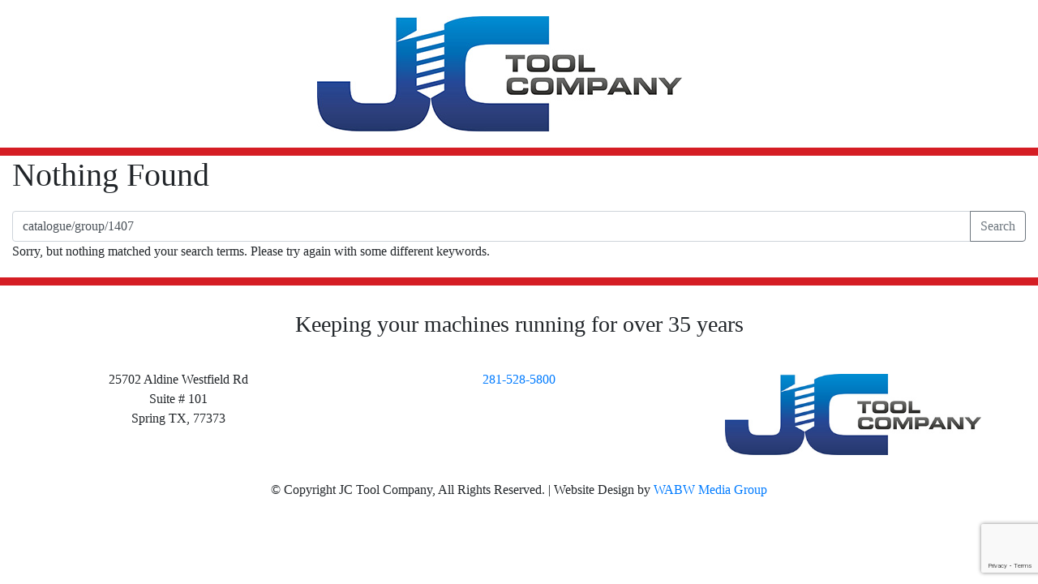

--- FILE ---
content_type: text/html; charset=utf-8
request_url: https://www.google.com/recaptcha/api2/anchor?ar=1&k=6LdqTbkpAAAAAALOVbx-X9EDoOHNpQ0QEX7U57pY&co=aHR0cHM6Ly9qY3Rvb2xjb21wYW55LmNvbTo0NDM.&hl=en&v=7gg7H51Q-naNfhmCP3_R47ho&size=invisible&anchor-ms=20000&execute-ms=30000&cb=nc4lpk6314lw
body_size: 48622
content:
<!DOCTYPE HTML><html dir="ltr" lang="en"><head><meta http-equiv="Content-Type" content="text/html; charset=UTF-8">
<meta http-equiv="X-UA-Compatible" content="IE=edge">
<title>reCAPTCHA</title>
<style type="text/css">
/* cyrillic-ext */
@font-face {
  font-family: 'Roboto';
  font-style: normal;
  font-weight: 400;
  font-stretch: 100%;
  src: url(//fonts.gstatic.com/s/roboto/v48/KFO7CnqEu92Fr1ME7kSn66aGLdTylUAMa3GUBHMdazTgWw.woff2) format('woff2');
  unicode-range: U+0460-052F, U+1C80-1C8A, U+20B4, U+2DE0-2DFF, U+A640-A69F, U+FE2E-FE2F;
}
/* cyrillic */
@font-face {
  font-family: 'Roboto';
  font-style: normal;
  font-weight: 400;
  font-stretch: 100%;
  src: url(//fonts.gstatic.com/s/roboto/v48/KFO7CnqEu92Fr1ME7kSn66aGLdTylUAMa3iUBHMdazTgWw.woff2) format('woff2');
  unicode-range: U+0301, U+0400-045F, U+0490-0491, U+04B0-04B1, U+2116;
}
/* greek-ext */
@font-face {
  font-family: 'Roboto';
  font-style: normal;
  font-weight: 400;
  font-stretch: 100%;
  src: url(//fonts.gstatic.com/s/roboto/v48/KFO7CnqEu92Fr1ME7kSn66aGLdTylUAMa3CUBHMdazTgWw.woff2) format('woff2');
  unicode-range: U+1F00-1FFF;
}
/* greek */
@font-face {
  font-family: 'Roboto';
  font-style: normal;
  font-weight: 400;
  font-stretch: 100%;
  src: url(//fonts.gstatic.com/s/roboto/v48/KFO7CnqEu92Fr1ME7kSn66aGLdTylUAMa3-UBHMdazTgWw.woff2) format('woff2');
  unicode-range: U+0370-0377, U+037A-037F, U+0384-038A, U+038C, U+038E-03A1, U+03A3-03FF;
}
/* math */
@font-face {
  font-family: 'Roboto';
  font-style: normal;
  font-weight: 400;
  font-stretch: 100%;
  src: url(//fonts.gstatic.com/s/roboto/v48/KFO7CnqEu92Fr1ME7kSn66aGLdTylUAMawCUBHMdazTgWw.woff2) format('woff2');
  unicode-range: U+0302-0303, U+0305, U+0307-0308, U+0310, U+0312, U+0315, U+031A, U+0326-0327, U+032C, U+032F-0330, U+0332-0333, U+0338, U+033A, U+0346, U+034D, U+0391-03A1, U+03A3-03A9, U+03B1-03C9, U+03D1, U+03D5-03D6, U+03F0-03F1, U+03F4-03F5, U+2016-2017, U+2034-2038, U+203C, U+2040, U+2043, U+2047, U+2050, U+2057, U+205F, U+2070-2071, U+2074-208E, U+2090-209C, U+20D0-20DC, U+20E1, U+20E5-20EF, U+2100-2112, U+2114-2115, U+2117-2121, U+2123-214F, U+2190, U+2192, U+2194-21AE, U+21B0-21E5, U+21F1-21F2, U+21F4-2211, U+2213-2214, U+2216-22FF, U+2308-230B, U+2310, U+2319, U+231C-2321, U+2336-237A, U+237C, U+2395, U+239B-23B7, U+23D0, U+23DC-23E1, U+2474-2475, U+25AF, U+25B3, U+25B7, U+25BD, U+25C1, U+25CA, U+25CC, U+25FB, U+266D-266F, U+27C0-27FF, U+2900-2AFF, U+2B0E-2B11, U+2B30-2B4C, U+2BFE, U+3030, U+FF5B, U+FF5D, U+1D400-1D7FF, U+1EE00-1EEFF;
}
/* symbols */
@font-face {
  font-family: 'Roboto';
  font-style: normal;
  font-weight: 400;
  font-stretch: 100%;
  src: url(//fonts.gstatic.com/s/roboto/v48/KFO7CnqEu92Fr1ME7kSn66aGLdTylUAMaxKUBHMdazTgWw.woff2) format('woff2');
  unicode-range: U+0001-000C, U+000E-001F, U+007F-009F, U+20DD-20E0, U+20E2-20E4, U+2150-218F, U+2190, U+2192, U+2194-2199, U+21AF, U+21E6-21F0, U+21F3, U+2218-2219, U+2299, U+22C4-22C6, U+2300-243F, U+2440-244A, U+2460-24FF, U+25A0-27BF, U+2800-28FF, U+2921-2922, U+2981, U+29BF, U+29EB, U+2B00-2BFF, U+4DC0-4DFF, U+FFF9-FFFB, U+10140-1018E, U+10190-1019C, U+101A0, U+101D0-101FD, U+102E0-102FB, U+10E60-10E7E, U+1D2C0-1D2D3, U+1D2E0-1D37F, U+1F000-1F0FF, U+1F100-1F1AD, U+1F1E6-1F1FF, U+1F30D-1F30F, U+1F315, U+1F31C, U+1F31E, U+1F320-1F32C, U+1F336, U+1F378, U+1F37D, U+1F382, U+1F393-1F39F, U+1F3A7-1F3A8, U+1F3AC-1F3AF, U+1F3C2, U+1F3C4-1F3C6, U+1F3CA-1F3CE, U+1F3D4-1F3E0, U+1F3ED, U+1F3F1-1F3F3, U+1F3F5-1F3F7, U+1F408, U+1F415, U+1F41F, U+1F426, U+1F43F, U+1F441-1F442, U+1F444, U+1F446-1F449, U+1F44C-1F44E, U+1F453, U+1F46A, U+1F47D, U+1F4A3, U+1F4B0, U+1F4B3, U+1F4B9, U+1F4BB, U+1F4BF, U+1F4C8-1F4CB, U+1F4D6, U+1F4DA, U+1F4DF, U+1F4E3-1F4E6, U+1F4EA-1F4ED, U+1F4F7, U+1F4F9-1F4FB, U+1F4FD-1F4FE, U+1F503, U+1F507-1F50B, U+1F50D, U+1F512-1F513, U+1F53E-1F54A, U+1F54F-1F5FA, U+1F610, U+1F650-1F67F, U+1F687, U+1F68D, U+1F691, U+1F694, U+1F698, U+1F6AD, U+1F6B2, U+1F6B9-1F6BA, U+1F6BC, U+1F6C6-1F6CF, U+1F6D3-1F6D7, U+1F6E0-1F6EA, U+1F6F0-1F6F3, U+1F6F7-1F6FC, U+1F700-1F7FF, U+1F800-1F80B, U+1F810-1F847, U+1F850-1F859, U+1F860-1F887, U+1F890-1F8AD, U+1F8B0-1F8BB, U+1F8C0-1F8C1, U+1F900-1F90B, U+1F93B, U+1F946, U+1F984, U+1F996, U+1F9E9, U+1FA00-1FA6F, U+1FA70-1FA7C, U+1FA80-1FA89, U+1FA8F-1FAC6, U+1FACE-1FADC, U+1FADF-1FAE9, U+1FAF0-1FAF8, U+1FB00-1FBFF;
}
/* vietnamese */
@font-face {
  font-family: 'Roboto';
  font-style: normal;
  font-weight: 400;
  font-stretch: 100%;
  src: url(//fonts.gstatic.com/s/roboto/v48/KFO7CnqEu92Fr1ME7kSn66aGLdTylUAMa3OUBHMdazTgWw.woff2) format('woff2');
  unicode-range: U+0102-0103, U+0110-0111, U+0128-0129, U+0168-0169, U+01A0-01A1, U+01AF-01B0, U+0300-0301, U+0303-0304, U+0308-0309, U+0323, U+0329, U+1EA0-1EF9, U+20AB;
}
/* latin-ext */
@font-face {
  font-family: 'Roboto';
  font-style: normal;
  font-weight: 400;
  font-stretch: 100%;
  src: url(//fonts.gstatic.com/s/roboto/v48/KFO7CnqEu92Fr1ME7kSn66aGLdTylUAMa3KUBHMdazTgWw.woff2) format('woff2');
  unicode-range: U+0100-02BA, U+02BD-02C5, U+02C7-02CC, U+02CE-02D7, U+02DD-02FF, U+0304, U+0308, U+0329, U+1D00-1DBF, U+1E00-1E9F, U+1EF2-1EFF, U+2020, U+20A0-20AB, U+20AD-20C0, U+2113, U+2C60-2C7F, U+A720-A7FF;
}
/* latin */
@font-face {
  font-family: 'Roboto';
  font-style: normal;
  font-weight: 400;
  font-stretch: 100%;
  src: url(//fonts.gstatic.com/s/roboto/v48/KFO7CnqEu92Fr1ME7kSn66aGLdTylUAMa3yUBHMdazQ.woff2) format('woff2');
  unicode-range: U+0000-00FF, U+0131, U+0152-0153, U+02BB-02BC, U+02C6, U+02DA, U+02DC, U+0304, U+0308, U+0329, U+2000-206F, U+20AC, U+2122, U+2191, U+2193, U+2212, U+2215, U+FEFF, U+FFFD;
}
/* cyrillic-ext */
@font-face {
  font-family: 'Roboto';
  font-style: normal;
  font-weight: 500;
  font-stretch: 100%;
  src: url(//fonts.gstatic.com/s/roboto/v48/KFO7CnqEu92Fr1ME7kSn66aGLdTylUAMa3GUBHMdazTgWw.woff2) format('woff2');
  unicode-range: U+0460-052F, U+1C80-1C8A, U+20B4, U+2DE0-2DFF, U+A640-A69F, U+FE2E-FE2F;
}
/* cyrillic */
@font-face {
  font-family: 'Roboto';
  font-style: normal;
  font-weight: 500;
  font-stretch: 100%;
  src: url(//fonts.gstatic.com/s/roboto/v48/KFO7CnqEu92Fr1ME7kSn66aGLdTylUAMa3iUBHMdazTgWw.woff2) format('woff2');
  unicode-range: U+0301, U+0400-045F, U+0490-0491, U+04B0-04B1, U+2116;
}
/* greek-ext */
@font-face {
  font-family: 'Roboto';
  font-style: normal;
  font-weight: 500;
  font-stretch: 100%;
  src: url(//fonts.gstatic.com/s/roboto/v48/KFO7CnqEu92Fr1ME7kSn66aGLdTylUAMa3CUBHMdazTgWw.woff2) format('woff2');
  unicode-range: U+1F00-1FFF;
}
/* greek */
@font-face {
  font-family: 'Roboto';
  font-style: normal;
  font-weight: 500;
  font-stretch: 100%;
  src: url(//fonts.gstatic.com/s/roboto/v48/KFO7CnqEu92Fr1ME7kSn66aGLdTylUAMa3-UBHMdazTgWw.woff2) format('woff2');
  unicode-range: U+0370-0377, U+037A-037F, U+0384-038A, U+038C, U+038E-03A1, U+03A3-03FF;
}
/* math */
@font-face {
  font-family: 'Roboto';
  font-style: normal;
  font-weight: 500;
  font-stretch: 100%;
  src: url(//fonts.gstatic.com/s/roboto/v48/KFO7CnqEu92Fr1ME7kSn66aGLdTylUAMawCUBHMdazTgWw.woff2) format('woff2');
  unicode-range: U+0302-0303, U+0305, U+0307-0308, U+0310, U+0312, U+0315, U+031A, U+0326-0327, U+032C, U+032F-0330, U+0332-0333, U+0338, U+033A, U+0346, U+034D, U+0391-03A1, U+03A3-03A9, U+03B1-03C9, U+03D1, U+03D5-03D6, U+03F0-03F1, U+03F4-03F5, U+2016-2017, U+2034-2038, U+203C, U+2040, U+2043, U+2047, U+2050, U+2057, U+205F, U+2070-2071, U+2074-208E, U+2090-209C, U+20D0-20DC, U+20E1, U+20E5-20EF, U+2100-2112, U+2114-2115, U+2117-2121, U+2123-214F, U+2190, U+2192, U+2194-21AE, U+21B0-21E5, U+21F1-21F2, U+21F4-2211, U+2213-2214, U+2216-22FF, U+2308-230B, U+2310, U+2319, U+231C-2321, U+2336-237A, U+237C, U+2395, U+239B-23B7, U+23D0, U+23DC-23E1, U+2474-2475, U+25AF, U+25B3, U+25B7, U+25BD, U+25C1, U+25CA, U+25CC, U+25FB, U+266D-266F, U+27C0-27FF, U+2900-2AFF, U+2B0E-2B11, U+2B30-2B4C, U+2BFE, U+3030, U+FF5B, U+FF5D, U+1D400-1D7FF, U+1EE00-1EEFF;
}
/* symbols */
@font-face {
  font-family: 'Roboto';
  font-style: normal;
  font-weight: 500;
  font-stretch: 100%;
  src: url(//fonts.gstatic.com/s/roboto/v48/KFO7CnqEu92Fr1ME7kSn66aGLdTylUAMaxKUBHMdazTgWw.woff2) format('woff2');
  unicode-range: U+0001-000C, U+000E-001F, U+007F-009F, U+20DD-20E0, U+20E2-20E4, U+2150-218F, U+2190, U+2192, U+2194-2199, U+21AF, U+21E6-21F0, U+21F3, U+2218-2219, U+2299, U+22C4-22C6, U+2300-243F, U+2440-244A, U+2460-24FF, U+25A0-27BF, U+2800-28FF, U+2921-2922, U+2981, U+29BF, U+29EB, U+2B00-2BFF, U+4DC0-4DFF, U+FFF9-FFFB, U+10140-1018E, U+10190-1019C, U+101A0, U+101D0-101FD, U+102E0-102FB, U+10E60-10E7E, U+1D2C0-1D2D3, U+1D2E0-1D37F, U+1F000-1F0FF, U+1F100-1F1AD, U+1F1E6-1F1FF, U+1F30D-1F30F, U+1F315, U+1F31C, U+1F31E, U+1F320-1F32C, U+1F336, U+1F378, U+1F37D, U+1F382, U+1F393-1F39F, U+1F3A7-1F3A8, U+1F3AC-1F3AF, U+1F3C2, U+1F3C4-1F3C6, U+1F3CA-1F3CE, U+1F3D4-1F3E0, U+1F3ED, U+1F3F1-1F3F3, U+1F3F5-1F3F7, U+1F408, U+1F415, U+1F41F, U+1F426, U+1F43F, U+1F441-1F442, U+1F444, U+1F446-1F449, U+1F44C-1F44E, U+1F453, U+1F46A, U+1F47D, U+1F4A3, U+1F4B0, U+1F4B3, U+1F4B9, U+1F4BB, U+1F4BF, U+1F4C8-1F4CB, U+1F4D6, U+1F4DA, U+1F4DF, U+1F4E3-1F4E6, U+1F4EA-1F4ED, U+1F4F7, U+1F4F9-1F4FB, U+1F4FD-1F4FE, U+1F503, U+1F507-1F50B, U+1F50D, U+1F512-1F513, U+1F53E-1F54A, U+1F54F-1F5FA, U+1F610, U+1F650-1F67F, U+1F687, U+1F68D, U+1F691, U+1F694, U+1F698, U+1F6AD, U+1F6B2, U+1F6B9-1F6BA, U+1F6BC, U+1F6C6-1F6CF, U+1F6D3-1F6D7, U+1F6E0-1F6EA, U+1F6F0-1F6F3, U+1F6F7-1F6FC, U+1F700-1F7FF, U+1F800-1F80B, U+1F810-1F847, U+1F850-1F859, U+1F860-1F887, U+1F890-1F8AD, U+1F8B0-1F8BB, U+1F8C0-1F8C1, U+1F900-1F90B, U+1F93B, U+1F946, U+1F984, U+1F996, U+1F9E9, U+1FA00-1FA6F, U+1FA70-1FA7C, U+1FA80-1FA89, U+1FA8F-1FAC6, U+1FACE-1FADC, U+1FADF-1FAE9, U+1FAF0-1FAF8, U+1FB00-1FBFF;
}
/* vietnamese */
@font-face {
  font-family: 'Roboto';
  font-style: normal;
  font-weight: 500;
  font-stretch: 100%;
  src: url(//fonts.gstatic.com/s/roboto/v48/KFO7CnqEu92Fr1ME7kSn66aGLdTylUAMa3OUBHMdazTgWw.woff2) format('woff2');
  unicode-range: U+0102-0103, U+0110-0111, U+0128-0129, U+0168-0169, U+01A0-01A1, U+01AF-01B0, U+0300-0301, U+0303-0304, U+0308-0309, U+0323, U+0329, U+1EA0-1EF9, U+20AB;
}
/* latin-ext */
@font-face {
  font-family: 'Roboto';
  font-style: normal;
  font-weight: 500;
  font-stretch: 100%;
  src: url(//fonts.gstatic.com/s/roboto/v48/KFO7CnqEu92Fr1ME7kSn66aGLdTylUAMa3KUBHMdazTgWw.woff2) format('woff2');
  unicode-range: U+0100-02BA, U+02BD-02C5, U+02C7-02CC, U+02CE-02D7, U+02DD-02FF, U+0304, U+0308, U+0329, U+1D00-1DBF, U+1E00-1E9F, U+1EF2-1EFF, U+2020, U+20A0-20AB, U+20AD-20C0, U+2113, U+2C60-2C7F, U+A720-A7FF;
}
/* latin */
@font-face {
  font-family: 'Roboto';
  font-style: normal;
  font-weight: 500;
  font-stretch: 100%;
  src: url(//fonts.gstatic.com/s/roboto/v48/KFO7CnqEu92Fr1ME7kSn66aGLdTylUAMa3yUBHMdazQ.woff2) format('woff2');
  unicode-range: U+0000-00FF, U+0131, U+0152-0153, U+02BB-02BC, U+02C6, U+02DA, U+02DC, U+0304, U+0308, U+0329, U+2000-206F, U+20AC, U+2122, U+2191, U+2193, U+2212, U+2215, U+FEFF, U+FFFD;
}
/* cyrillic-ext */
@font-face {
  font-family: 'Roboto';
  font-style: normal;
  font-weight: 900;
  font-stretch: 100%;
  src: url(//fonts.gstatic.com/s/roboto/v48/KFO7CnqEu92Fr1ME7kSn66aGLdTylUAMa3GUBHMdazTgWw.woff2) format('woff2');
  unicode-range: U+0460-052F, U+1C80-1C8A, U+20B4, U+2DE0-2DFF, U+A640-A69F, U+FE2E-FE2F;
}
/* cyrillic */
@font-face {
  font-family: 'Roboto';
  font-style: normal;
  font-weight: 900;
  font-stretch: 100%;
  src: url(//fonts.gstatic.com/s/roboto/v48/KFO7CnqEu92Fr1ME7kSn66aGLdTylUAMa3iUBHMdazTgWw.woff2) format('woff2');
  unicode-range: U+0301, U+0400-045F, U+0490-0491, U+04B0-04B1, U+2116;
}
/* greek-ext */
@font-face {
  font-family: 'Roboto';
  font-style: normal;
  font-weight: 900;
  font-stretch: 100%;
  src: url(//fonts.gstatic.com/s/roboto/v48/KFO7CnqEu92Fr1ME7kSn66aGLdTylUAMa3CUBHMdazTgWw.woff2) format('woff2');
  unicode-range: U+1F00-1FFF;
}
/* greek */
@font-face {
  font-family: 'Roboto';
  font-style: normal;
  font-weight: 900;
  font-stretch: 100%;
  src: url(//fonts.gstatic.com/s/roboto/v48/KFO7CnqEu92Fr1ME7kSn66aGLdTylUAMa3-UBHMdazTgWw.woff2) format('woff2');
  unicode-range: U+0370-0377, U+037A-037F, U+0384-038A, U+038C, U+038E-03A1, U+03A3-03FF;
}
/* math */
@font-face {
  font-family: 'Roboto';
  font-style: normal;
  font-weight: 900;
  font-stretch: 100%;
  src: url(//fonts.gstatic.com/s/roboto/v48/KFO7CnqEu92Fr1ME7kSn66aGLdTylUAMawCUBHMdazTgWw.woff2) format('woff2');
  unicode-range: U+0302-0303, U+0305, U+0307-0308, U+0310, U+0312, U+0315, U+031A, U+0326-0327, U+032C, U+032F-0330, U+0332-0333, U+0338, U+033A, U+0346, U+034D, U+0391-03A1, U+03A3-03A9, U+03B1-03C9, U+03D1, U+03D5-03D6, U+03F0-03F1, U+03F4-03F5, U+2016-2017, U+2034-2038, U+203C, U+2040, U+2043, U+2047, U+2050, U+2057, U+205F, U+2070-2071, U+2074-208E, U+2090-209C, U+20D0-20DC, U+20E1, U+20E5-20EF, U+2100-2112, U+2114-2115, U+2117-2121, U+2123-214F, U+2190, U+2192, U+2194-21AE, U+21B0-21E5, U+21F1-21F2, U+21F4-2211, U+2213-2214, U+2216-22FF, U+2308-230B, U+2310, U+2319, U+231C-2321, U+2336-237A, U+237C, U+2395, U+239B-23B7, U+23D0, U+23DC-23E1, U+2474-2475, U+25AF, U+25B3, U+25B7, U+25BD, U+25C1, U+25CA, U+25CC, U+25FB, U+266D-266F, U+27C0-27FF, U+2900-2AFF, U+2B0E-2B11, U+2B30-2B4C, U+2BFE, U+3030, U+FF5B, U+FF5D, U+1D400-1D7FF, U+1EE00-1EEFF;
}
/* symbols */
@font-face {
  font-family: 'Roboto';
  font-style: normal;
  font-weight: 900;
  font-stretch: 100%;
  src: url(//fonts.gstatic.com/s/roboto/v48/KFO7CnqEu92Fr1ME7kSn66aGLdTylUAMaxKUBHMdazTgWw.woff2) format('woff2');
  unicode-range: U+0001-000C, U+000E-001F, U+007F-009F, U+20DD-20E0, U+20E2-20E4, U+2150-218F, U+2190, U+2192, U+2194-2199, U+21AF, U+21E6-21F0, U+21F3, U+2218-2219, U+2299, U+22C4-22C6, U+2300-243F, U+2440-244A, U+2460-24FF, U+25A0-27BF, U+2800-28FF, U+2921-2922, U+2981, U+29BF, U+29EB, U+2B00-2BFF, U+4DC0-4DFF, U+FFF9-FFFB, U+10140-1018E, U+10190-1019C, U+101A0, U+101D0-101FD, U+102E0-102FB, U+10E60-10E7E, U+1D2C0-1D2D3, U+1D2E0-1D37F, U+1F000-1F0FF, U+1F100-1F1AD, U+1F1E6-1F1FF, U+1F30D-1F30F, U+1F315, U+1F31C, U+1F31E, U+1F320-1F32C, U+1F336, U+1F378, U+1F37D, U+1F382, U+1F393-1F39F, U+1F3A7-1F3A8, U+1F3AC-1F3AF, U+1F3C2, U+1F3C4-1F3C6, U+1F3CA-1F3CE, U+1F3D4-1F3E0, U+1F3ED, U+1F3F1-1F3F3, U+1F3F5-1F3F7, U+1F408, U+1F415, U+1F41F, U+1F426, U+1F43F, U+1F441-1F442, U+1F444, U+1F446-1F449, U+1F44C-1F44E, U+1F453, U+1F46A, U+1F47D, U+1F4A3, U+1F4B0, U+1F4B3, U+1F4B9, U+1F4BB, U+1F4BF, U+1F4C8-1F4CB, U+1F4D6, U+1F4DA, U+1F4DF, U+1F4E3-1F4E6, U+1F4EA-1F4ED, U+1F4F7, U+1F4F9-1F4FB, U+1F4FD-1F4FE, U+1F503, U+1F507-1F50B, U+1F50D, U+1F512-1F513, U+1F53E-1F54A, U+1F54F-1F5FA, U+1F610, U+1F650-1F67F, U+1F687, U+1F68D, U+1F691, U+1F694, U+1F698, U+1F6AD, U+1F6B2, U+1F6B9-1F6BA, U+1F6BC, U+1F6C6-1F6CF, U+1F6D3-1F6D7, U+1F6E0-1F6EA, U+1F6F0-1F6F3, U+1F6F7-1F6FC, U+1F700-1F7FF, U+1F800-1F80B, U+1F810-1F847, U+1F850-1F859, U+1F860-1F887, U+1F890-1F8AD, U+1F8B0-1F8BB, U+1F8C0-1F8C1, U+1F900-1F90B, U+1F93B, U+1F946, U+1F984, U+1F996, U+1F9E9, U+1FA00-1FA6F, U+1FA70-1FA7C, U+1FA80-1FA89, U+1FA8F-1FAC6, U+1FACE-1FADC, U+1FADF-1FAE9, U+1FAF0-1FAF8, U+1FB00-1FBFF;
}
/* vietnamese */
@font-face {
  font-family: 'Roboto';
  font-style: normal;
  font-weight: 900;
  font-stretch: 100%;
  src: url(//fonts.gstatic.com/s/roboto/v48/KFO7CnqEu92Fr1ME7kSn66aGLdTylUAMa3OUBHMdazTgWw.woff2) format('woff2');
  unicode-range: U+0102-0103, U+0110-0111, U+0128-0129, U+0168-0169, U+01A0-01A1, U+01AF-01B0, U+0300-0301, U+0303-0304, U+0308-0309, U+0323, U+0329, U+1EA0-1EF9, U+20AB;
}
/* latin-ext */
@font-face {
  font-family: 'Roboto';
  font-style: normal;
  font-weight: 900;
  font-stretch: 100%;
  src: url(//fonts.gstatic.com/s/roboto/v48/KFO7CnqEu92Fr1ME7kSn66aGLdTylUAMa3KUBHMdazTgWw.woff2) format('woff2');
  unicode-range: U+0100-02BA, U+02BD-02C5, U+02C7-02CC, U+02CE-02D7, U+02DD-02FF, U+0304, U+0308, U+0329, U+1D00-1DBF, U+1E00-1E9F, U+1EF2-1EFF, U+2020, U+20A0-20AB, U+20AD-20C0, U+2113, U+2C60-2C7F, U+A720-A7FF;
}
/* latin */
@font-face {
  font-family: 'Roboto';
  font-style: normal;
  font-weight: 900;
  font-stretch: 100%;
  src: url(//fonts.gstatic.com/s/roboto/v48/KFO7CnqEu92Fr1ME7kSn66aGLdTylUAMa3yUBHMdazQ.woff2) format('woff2');
  unicode-range: U+0000-00FF, U+0131, U+0152-0153, U+02BB-02BC, U+02C6, U+02DA, U+02DC, U+0304, U+0308, U+0329, U+2000-206F, U+20AC, U+2122, U+2191, U+2193, U+2212, U+2215, U+FEFF, U+FFFD;
}

</style>
<link rel="stylesheet" type="text/css" href="https://www.gstatic.com/recaptcha/releases/7gg7H51Q-naNfhmCP3_R47ho/styles__ltr.css">
<script nonce="8IeNgT45Tlx2m53p77AnRQ" type="text/javascript">window['__recaptcha_api'] = 'https://www.google.com/recaptcha/api2/';</script>
<script type="text/javascript" src="https://www.gstatic.com/recaptcha/releases/7gg7H51Q-naNfhmCP3_R47ho/recaptcha__en.js" nonce="8IeNgT45Tlx2m53p77AnRQ">
      
    </script></head>
<body><div id="rc-anchor-alert" class="rc-anchor-alert"></div>
<input type="hidden" id="recaptcha-token" value="[base64]">
<script type="text/javascript" nonce="8IeNgT45Tlx2m53p77AnRQ">
      recaptcha.anchor.Main.init("[\x22ainput\x22,[\x22bgdata\x22,\x22\x22,\[base64]/[base64]/[base64]/[base64]/cjw8ejpyPj4+eil9Y2F0Y2gobCl7dGhyb3cgbDt9fSxIPWZ1bmN0aW9uKHcsdCx6KXtpZih3PT0xOTR8fHc9PTIwOCl0LnZbd10/dC52W3ddLmNvbmNhdCh6KTp0LnZbd109b2Yoeix0KTtlbHNle2lmKHQuYkImJnchPTMxNylyZXR1cm47dz09NjZ8fHc9PTEyMnx8dz09NDcwfHx3PT00NHx8dz09NDE2fHx3PT0zOTd8fHc9PTQyMXx8dz09Njh8fHc9PTcwfHx3PT0xODQ/[base64]/[base64]/[base64]/bmV3IGRbVl0oSlswXSk6cD09Mj9uZXcgZFtWXShKWzBdLEpbMV0pOnA9PTM/bmV3IGRbVl0oSlswXSxKWzFdLEpbMl0pOnA9PTQ/[base64]/[base64]/[base64]/[base64]\x22,\[base64]\x22,\x22woo/w70uBFhqADZLXVxLw451wpzCvcK2wpbCqC/[base64]/UsKTaildwpNCwpXCg8OYwqXCvMO4G8OKdsKIUMKWwp3Dlx08G8O7IsKMMsK4wpIWw7rDq2fCixNMwoN8X0vDnVZzYErCo8K5w7oZwoI1DMO7ZcKUw53CsMKdF1DCh8O9ecOLQCcRMMOXZwFsB8O4w5kPw4XDih7DiQPDsSJHLVEqe8KRwp7DicKAfFPDicKWIcOXKMO/wrzDly85cSBmwpHDm8ORwoRow7TDnkPCiRbDin82wrDCu1zDswTCi3YUw5UaKGdAwqDDvR/CvcOjw6zCuDDDhsOFNMOyEsKHw40ccVwBw7lhwr8WVRzDhmfCk1/DnTHCriDChcKfNMOIw6Y4wo7Dnn7DscKiwr1XwqXDvsOcLVZWAMO/IcKewpcgwq4Pw5YAHVXDgyzDlsOSUDnCm8OgbXNYw6VjU8Kdw7Anw5pPZEQcw7zDhx7DhS3Do8OVO8OfHWjDoDd8VMKww7LDiMOjwpbCvCtmGyrDuWDCo8Omw4/DgBXCrSPCgMKzbCbDoGTDqUDDmRrDnl7DrMK+wpoGZsKAVW3Cvkp3HDPCjsKCw5EKwrw9fcO4wrVSwoLCs8Oqw7YxwrjDrMKSw7DCuETDjQsiwqrDojPCvTgmVVROcG4LwrBYXcO0wpp3w7xnwq/DvxfDp3xKHCdGw7vCksObBy84worDscK9w5zCq8O/MSzCu8KmSFPCrjnDnEbDusOqw7XCriNSwoojXBtsB8KXHnvDk1QDdXTDjMKZwo3DjsKycjjDjMOXw4cROcKVw7TDkcO6w6nCjMKnasOywrVuw7Mdwp/[base64]/[base64]/[base64]/DkmfCu8OWZ8KUS8OeIgPDpcKDwrdXJn3Cg2tkw4NMw7rDvXA9w784WRVPY1zCgh8VBcKWC8K/w6xRXsOmw77CrsOjwoQxDjXCqMKPw5zDgMK3V8O4OA59bFQgwrY3w74uw6dkwpPClBnCusKOw4s2wp5QU8OUKS3CjDAWwprCrMO7wo/CqQvCmlc8ScK1RsKBJcOlSsKMAFLCsz8DIBcJe3rDoBJYwonCicOHQ8K7wqkNSsOcJMKFDMKBWglhHCNJK3LCsngew6N8w7nDpwZHYcKoworDsMO1R8Ouw7dABUk5EsOhwovCkU7DtCjDl8OeZ0sRwpUSwodiUsKzcG/[base64]/DnQlaXkdxO8Kuw5Rqw7NUwoc+w4HDkBLCiSDCgMK5woHDuD4wQMKrwr3DqQ4bVMOtw6jDvsK3w57DiF3Cl2Z2cMOVJ8KHNcKvw5nDucK/IyxewoHCocOnUGcrGsK/KAfCsk4wwqhkfWpuW8OPZm/[base64]/McKdaMOpVDc+D1/CmcOpfwQBWsOacMO2w4xRCVzDoyYYLCcvwo5Zw5NgacKfbMKVw77DrCTDm0FnYCnDhHjDmcOlGMK3WkEGw44XIibCnxJIwr8cw5/[base64]/OFXDokTClXXChwpVMcKFBMK0w5PDmsKKw5/DrMKAacKcwqvCsF/DjXnDpQBXwp9fw6pNwpd4I8Ktw5PDvsO3BcOywo/DnTbDqsKWdcKYw43CssOOwoPCpsOew7sJwpt1w50hGAvCnBbDknsIVcK4XcK2Y8Olw4nDtwR+w5ZmYwjCrRkAw4U8VBvDisKlwoXDvcKSwrTDoQwHw43DocOLIMOgwoxdw6YTGsK+w5hdEcKFwqnDl1LCssK+w7HClFIyLsKaw5sTHT3Cg8KKDB7Dl8O2HVVrLAXDpU/DqkVrw75afMKGVsKcw77ClMKvGBLDkcOvwrbDrsK2w7dxw5NbQcORwrrCnsKCw4rDshfCt8KfCxpxQ13DkcOkw7gAGSEIwovDkWlVHsKCw4MTcMKqZW/[base64]/DrijCj8K2I8OFQkrDh8KIL8Onw7YYZW1ENmU1G8ONcSHCgMOJbMKqwr3CsMK6SsOBw7hSw5XCiMODwptnw507DsKoGTB/wrIfUsOUwrVFwrxNw6vDmcK8wpXDjz3CmsK5WMKQOXZ7V01wRcKRccOtw44Fw7/DoMKJwqXCh8Khw77CoF9Ydz46LAtFIwBiwobCgMKHCsOYdD/CokbDvsOZwqnCoDnDvcKowpRODgfDphRuwpNGE8O4w6BbwoNnMnzDgMObFcKswq9De2sMw4vCqsOrQQDCh8Kkw7jDgk3CusKLB3wPwrRGw5tAbcO7w7FTSkfDngNEw7dcdcOmRinDoAPCoR/Ct3R8BMK+DsKFUMOBBMOSNsOGw6dWeilYGGHCvMKrX2nDpsOawoHCowrCrcOSwrlcXwLDt13CnlJ+wq0JdMKXc8O2wpRMamYdZ8Onwr9wAsKxKxzDhBfDiRgnFxQ9ZMKfwqBwZsOswoZIwrdww6jCqEtEwo9hWlnDocOZcsOMLDnDoEFTCxDCqUHCrcOKasO/[base64]/QCDCvCPDh28LwobCuQgjwovDqcOIMsKMXsOMOgXCnGjCnMOFOMOWw4tfw5PCr8KZwqbDjBQQMMKRElDCoy7CklPCuk/[base64]/ecKIw6NJwqnDrMOLwpDCosOFEBnCgkbCsMKJw7MZwp3CrsKEFgkjVF1Jwq3Co2JKdiXDm1A2wrDCssK2wrFJVsOLwp4Gw4l/w4EIFh7CqMKNwqFWLcKIwowqY8KSwqdBwpbCoQpdEcOewozCo8OVw6B4wrDDnBvDlGE2ChEKQUvDpcKGwpRAXlogw7XDnsOFw5XCk3/CocOaYWohwprDt00CGMK6wpzDq8OlSsKlAcKcwr/CpEpfDirDgEfDiMKOwojDsUjDj8OtPCjDj8Kzw7J1BEfCg2jDgTvDlhDCmD4sw6/Ds2R2YiMXasKhTBYxXTrDlMKiZWUEZsO5EsOpwoMhw7ELdMKaZGtwwq7CosKNOhHDr8OJFsKww6hbwrIYZi11wqPCmDHDnDdEw7gAw6gQDsOTwpFRZAvCvMKZJnxtw4HDusKrw4vDlcOWwobDn3nDuhjCkn/[base64]/[base64]/CuA5BHcKvw6kKLUNeIzkiw7Z8w7wHSGU5wrfDn8OYaXPCvhsfSsKRW1LDu8KnJsObwogPLnrDt8KCYlLCtcKGNEt/[base64]/Rg7DrcO/UcKNwpDDtsK/LMK+U8OrMEzDhMOow67Dig0nwoXDi8K8aMOhw7URW8O8w5XCtX9RYk5OwrZ5FT3ChlFowqHDksO9wrVywp3CksOPw4rClMKUETPCuW3CuVzDt8O/w7kfY8OebsO4wqFdO0/[base64]/wpd1PMKswo0Xw7bDrB4mBHAjK8ORwo7DtsKRw5jCh8OHKiwzJnIYE8K7wooWw7N6wrrCo8O3w5jCiRJGw4Rgw4XDucOIwpbDk8KELAtiwrgqRUcnw67DlEU4wplRw5zDmcKZwqQUJHdqe8K8w557woQefzJTWsO/w7EQaQk/aw3CnG3DlR5fw5PChF/DqsOsJzp1Y8Kswq3DpiLCtQx+CAXCkcOawq0Ow7lyHMKjw5fDuMKawqzDucOgwrrCqcK/DsO0wpfCow/CicKlwpoPWsKGJHd0wo7CmMORw6PCgCTDpkRVwqvDumlGw756w5fDgMOQcV7Dg8ONwoNXwrHCvUc/bC/CklPDl8Ksw4jCpcK1JcKNw7tgAsOFw6/CjcOrfRbDiA/DqW9Vwo3CgwLCosK4PQhFKW3CpMOwaMKcdCHCjA7DvsKywpUPwprDsD3CvHMuw7TCv1TDo2rDhMO0DcKiwrTDmwRKCHfCmTQ5LcKQe8OoeAQzC0vCoVQ3VkjCrjojw79Swp7CqcO0YsO0wp/[base64]/[base64]/DkcOwKMKpcAbDrMKfeRrCv8OTKMOzMFrCj3bDqR7DiTlLL8Kgw7BDwrvCnsKzwp/[base64]/wq/[base64]/[base64]/DscKFw5kJwpQ7f3RawoNFOcKtwrcCZmXCrhvCukxew4hNwqdCCQ7Dmz/DocKfwrBlMMOGwp/CgMO9ViI5w5d5aRMgw48TO8KJw7h3woB9w6wMVcKeCcKPwr9mcDFJEFTCpzxrJm7Dt8KaL8KmMcOTOcKPPWoYw6ANeGHDqCzCksKnwpLDj8OEw7VrAU/DvMOQKFfClSZ6IglGY8OaBsKqdsOsw6fCryXChcOAwobDsB0uBzsJwrrDl8KhdcOsOcKSwocgwo7CocKaY8KCwr87woHDtBUaFDtGw4HCr3AxCsO7w4wBwobDj8OyVG55MMO+ZHbCiEPCr8O1TMKDZ0XCt8O8w6PDuDfCi8KXUDUcw7FNbxHCsVM/wpYjPsKwwpE/AsOrbhfCr0h+wqMqw5bDjUdMwqBLe8O3RAjCqSvDqXBJPUNTwqAwwr/Cl0xKw55Cw6BtaiXCtsOwJcODwozCtX8sYwlVEBrDqMO9w7jDksOEw5dUY8KiNW92wozCkg5hw4HDsMKZEiDDlsKfwqA9JnbChRYIw7YFwr3CumowCMORQlovw55SFcOBwokkwpxed8O1XcOVw7RSIwjDpl3CmMOPC8KYDcOJEMKxw5TCgsKCw4Uiwo3DnU1Uw4DDpg/Dqm5jw7ZMN8K7A3zCi8O8wrvDhcOJScK7UcKoO0saw4JGwopUFMOtw6/[base64]/Dl8KDw4fDocKYw5XDo3rCrmvDhMKVw6jDg8KFwqDDghvDucKFSMOceEXCisOHwrXDvMKaw7rChcOpw64BKcOCw6pbXSl1wrN0wo1eV8KCwpbCqlnClcKQw5jCiMOTF1hQwrQdwqTDr8KUwqI3DsKHHl7CscOcwrzCt8Kfw5bCiCDDhQHCusOGwpHDocOPwoMkwqB/J8O3wrMBwo5eZ8ORwrA2eMKYw4tLRMK9wqp9w4BHwpLCiS7Dq0nCpHPCtsK8L8KSw5ILwpfDkcOEVMObKg1UVsOzek1Sd8K6ZcKJUMOWbsOEwqPDuH7DgMKlw5rCmjTDqQlBeB/CiS1Qw503w6s6woTCgRjDrRzDsMKLMcK0wqlOwoLDicK1w4bDgWNFasKoBsKhw6nDpMOwJgY3OFXCiWsdwpLDpkUMw7/CvULCj1ZIw78/[base64]/Cr8OvYyZowpjDh8KRw74Iw4fCtD0Xw5shwqlKTQbDkw0Ow7HDkMO5DsO5w6tkEVBeGgjDmcKlPG/CscOJMl5wwrrCjVoVw5DCm8OnCsOOw5/[base64]/woHDl3nCk2nDmyZfRDw5BnHCm8KhAcO1BkF3NFLDrxt8AAYvw4gRRn3DngIrJiDCiCFmwp5owp1bOsOOP8OfwozDpcKrdsK/w6sfTQM1XMK8wpHDmsOXwqBzw6kgw5nDrsKuZsOJwpkMacKpwp4Ew6/CgsOXw51OLMKlM8K5V8O7w5xDw5JSw5MKw7bCkwMtw4XCmcKdw693IcK9BAHCk8OPSnrCtAfDoMK8wrzCsS0vw5TDgsO5UMOjPcO/wogrGGZXw7DDtMONwrQve3HDoMKFwr7Cm0YVwqPDocObaQ/DucO/GmnChMOLMGXCqF9EwpDCigjDv3tIw41tXcKlCG8kwqjClMKxwpTDrsKxw6vDsj99P8Kew7HDqcKcN3lXw5bDs0J0w4fDnFBdw5nDmcOBCWPDgGnClcKWPkFuw4bCqMOPw4EswpPDg8OfwoJ0wrDCvsKVMBd/XwNMAsO/w7bCrU8Ew6UDM07Dq8KhP8ONTcObdQw0wrzDjy4Dw6/CpWjDvsOYw4I5eMK/wrhSTcKDQsK3w6kyw4bDvcKrWybCiMKCwq3CicOfwrbCp8KbXyQCwqAiSlXDo8K3wrvCrsOqw4nCgcO9wr/CmivDt35gwprDgcKPJCFjdCDDrz56wpbCgsKEworDtHXCpcKUw49wwpLDlsKuw51SJsOFwoPCrgrDkDTDkwR5cknCiG0laRkmwrpwUsOtWDg+fQ/DpsOww6Nvw7l4w63DpAjDpE3DgMKewrDCmMKZwo4NDsOSWMOVEUs9PMKBw6HCuRNVKVjDscKyXXnCj8KvwrBqw7rCkQjDiVTCokvDkXHCkMOZRcKSbsOUVcOCW8KwCVUlw5gxwqFbacOJJcO7KCw/wpTCgcKBwqjDugZhw5EGw4vCm8OswrQyacKlw6zCkg7CvkvDtcKJw613bMKJwr0Jw63CkMK/wpPCpCrCkT0Dd8OZwpRjT8KwF8KwaxRiWVcnw4/DqcKZfkoyZcOXwqUPwoobw48RMytKRCoRDsKINMOCwrXDkMKwwrzCtmbDo8OfMMKPOsKSE8KFw7fDgcKMw5zCv27CliJ6DVF1XGjDvMODBcOfDsKNYMKQwqIjLExsT2PCmQ/[base64]/ChMOFUMONaB3DjQJPw7LDqk/DlMOGw6NOwo7Dt8KbGR7DrTISwovDowJ+ZTTDjsODwq86w6/[base64]/Cm8ODw6Imw6tgwp/Ci3BvMSzCucOOXRERwrLCjMKIDSI6wq7Dq2DCoiogFEjCunE8IUnCqGvChTF1H23DjMK4w7HCnBzCqEAmPsOVwowXMMOcwq8Mw5PCjcOQLixgwqHCsRzCnhTDk3PClgsxRMO/HcOjwo4JwpbDrytvwoXCjsKMw6HCsS3CkCFOOUrCh8Oaw7wKH25LEcKpw43DoGvDgjQAXibDssKDw7zCu8OhQMKWw4/CojYLw7hoY2EPH3vDgsOKUsKBw6x0w4bClxXDsS7DqUp4fsKdS119ZhpRCMKeIcKjw4/DvQDCgMKZwpNZwrbDlHfCjcKKVMKSGsOwCS9EbEstw4YbVErCpMKNWkkIw6rDpiFHaMOYIlbDmEzCt28DA8KwGjDDv8KVwoPDh31MwovDmTUvGMKLegABTn/DvcKnwp57VQrDvsOOwoTClcO8w7AnwpvDhcOkwpfDm1PDqMOGw7vDlxvDncKQw6/DvsKDPhzDvsOvMsOEwqhqGsKcKcOtKcKjCW4wwrU9dcOxPW7DnDXCm33ClsOuWRLCh27ChsOkwo/Di2vCr8Olwqs+B3Yrwoozw4MUwqzCqsKHEMKTdMKFLTXCmcKqUMO2dAxSwqfDlcKRwpzCscK2w7vDh8KLw4dSwqfCgcOQTcOKGsOTw4pQwosGwo9iKFPDtsOtU8OIwokew518w4INDRcfw4l6w4wnEsOfVAZZwrbCqcKswq7DgcK0MF7DnhTCtznDp3zDoMKTMMOtbj/DlcODXMKyw698CxDDgF3DqEfCnQIFw7DCizkZwobCmMKBwqhRwqdzIFvDksK/wrMZNl4ocMKgwpLDssKOOcOKAMKowrsAMsOdw6/CpsK0KjRcw5HClg9mXzNOw4vCscOKGMOtWBvCqE19wqRqC07DocOewoxWPxwZEsOkwrIjfMKXAsKrwp5kw7BtegHCrH90wqLCm8KVH2AJw7gYwrMWdcK9wrnCulrDk8KEX8OvwoHCpDtwNF3Dr8OywrrDo03CiGwew7VsIWPCpsO8woh4a8K0N8O9KgJRw5PDtHE/[base64]/DsWoVw5AcC8OMw6dVR0zDpsK7dDgnw4VmR8Oxw5XDl8K1H8KrDsKMw4TDocK8ZFFFwo4wS8K8ScOUwozDu27Ck8OLw7jCriE/LMKeHALDvRkyw4I3UlNJw6jClnpawqzCj8KnwpRse8KawqHCnMKzCMOkw4fCisORwrbDnj/DsEYXX0LCtsO5KVlOw6XDu8KhwrBcw63DpcONwq/CqUdPVEYpwqY/w4fCkB0/[base64]/Co8KDw5PCugw7w4nCj8K4wotlGcOKwrBPbHfDnkU4YMKQw74Sw6DCrcO6wr/DlcOrIyDDoMK+wqbDtDTDp8KvI8Kaw7jCjMKmwrPClh4/[base64]/PcKew4B4wrPCqMKcfMOQSygswrN5ZcKSwq/ChxjCp8Oic8KVaFDDpmVeNcOVwpEuw6PDhsOiBXdeN1pcwrk8wpooH8K/w6M5wozDhmNzwoPCnHdHwpfCjClmSMKzw57Dt8Oww5HDuicODWDCuMKbWyRkIcKbMy/DiCjDusOzKXzCkwpCIQXDimfCjMO9wpHCgMKfLkbDjT1MwozCpjxDwpXCrsKVwo1kwqfDnSxYQh/[base64]/[base64]/CscK/GcKGHMKmw69gw5lnwqjDlnnCncKcPWBFdlzDgUfCqnM8R1hlVFvDrAnDrXTDo8OfRCYGd8KhwovDvUjDmjXDucKKw7TCm8OOwpcNw79IAmjDlHvCo3rDmS/DmlbChcO5ZcK3U8KRwoHDoWs7EXbCv8OlwpZIw4ljZxHCkRQeAyhHwpxnBTBUwognw6LDjMOPwpp2fcKXwodFCV5/Z1TCtsKoMsOBRsOJGCVlwoxQJ8K1Zl9Cwp46w6Mzw4jDp8OwwrMtVgHDiMKSw6zDrANSP3xfY8KtF3rDssKow5pbYMKqfUULNsOCT8Oewq8ULkApdMO4QFbDsiTCisKqw6zCl8K9WMOlwocCw5/DlcKRXg/CiMK1eMONaCdedcO+Dj7Ckx1GwqjDlS/DjUzCsS3DgCDDo0gTw73DrSzDmsOnFxY9DcK9wrprw7kLw4HDowURw4N4CMKbQ2vCvMKAGsKuY2fCrmzCuFQaMQ8hOsOYOsOkw54zw7p9PMO2wr3DgGMZME3DvsK5w5NII8OWR1rDn8O/wqPCv8KfwplGwotMZXh2C1jClCPCvWTCk2TCicKyUsOcVMO7Dk7DgMOJYnzDimtIa17Dv8KnDMOdwrM2GgoLScOJM8KXwqkzc8Kawq/CnnJwBSPCqEJmw6w0w7LCqBLCuHAXw7oww5nDimDCuMKxasKHwqDCijJdwrLDtWNWbsK5L3Y5w7Rlw6wLw5tUwpBncsOpA8OQUMOReMOtNMOFw6jDtk7CjgzCicKGwrfCvcKKaH3DjREZwrfDm8O/wp/[base64]/[base64]/[base64]/[base64]/DvwhKw4NXw6VaRsOlwrzDtMKbwrs/wpfCohkiwpnDn8K5wrbCqWUTwrECw4RbNcO4w6zCpw3DlHjClcOvAsKNw4bDr8O8E8OZwrLCp8K+wrk3w7pDcmPDrMKlMiFxw4rCv8Ozwp/[base64]/[base64]/DoC5Jw67CvQsoRg/[base64]/ChsKEOMKDfcKNNsKFEcOSw4LCp8OswqvCmx0GdSleEUhxKcKOAsOfwqnDpsOlwqsZwqvDhWwvZcKeQz1RKsO4Xgxmw6s9w6sPbcKQdsOfC8KBTMOpMsKMw7YDVl/DssOow7EPR8KFw4lrw7TCi3LDp8Oww5zDjcO2wo3Do8O2wqUNwpgGa8OTwoZibg/DgcOvPcKUwoEUwqTCtHfCpcKHw6/DugjCgcKIdBcew4vDsjAVQxliYzdkfzJWw7TDiVt5LcO7RsO3IScBecK4w4XDmFRoUTHCvQd5Hic/OiDDqV7Du1XCgyrCuMOmWMO0RMOoFcKHEsOadE4qaBVZcMKSBFw/wqvCtMKwfMOYwpU0w7lkw6/[base64]/[base64]/ChU8lScOhWXcrZsOFw7LCmsOHwpsiV8KJUkdgKMKMfsKcwqMWdcOYbGTCgsOewrHDiMOaZMOEYwHDrcKQw5XCmWHDocOdw7VSw74uwqTCmcKaw60KIykBTMKYw4kuw6/Ciz0dwoUOdsOVw70uwqMpKMOqVsKjw5zDusOHX8KMwq1Rw7PDuMKhJS41KcKrCBvCjcOuwqFpw45HwrE8wrfDrsOVUMKlw7jCs8Kfwp0+Z2TDoMKPw6rCkMKUXgBhw6/[base64]/[base64]/CkcKgQhnDjcKWI3ocwrnDucOJfyM7w6dQasOzwp7DncOiw6QGwoxewpzCgcKfFsKxFVMYNcOywpsIwqrCrsKfTcOVwpnDqUbDtMKQesKBV8K3wqpBwobDrhBFw6TDqMOgw6/[base64]/Cm1bClGINFnjDilrDhcKEw4jDhMOUw77CjHovwqvDu1/[base64]/DmwEgwrUqBMOfw6fCq8K/w51gw7ptwr3CmsOcN8Omw4llchvDl8OxOcOowooSw5Q/w4/[base64]/W8O/[base64]/w556woHCgmbDtg9eEHrDiMOjWiTDpUEBw43DtxfCq8O9fMKYHQVZw7DDsGvCvFMDw6XCm8OYccOWAcODwpXDhMOKdlRINUPCtsOvAx7DncKkPcKveMKFSxzChl9Cwo3DnBLCsFrDoGclwp/Dg8OewrrDsFlwYsOFw68tDwUYwo9Xw70COcOEw4UnwpMsJltvwrBkPcODw4PDncOYw7MrDMOJw6/DjMOuwpwbPQPCrMK7b8KTQzHDoR1bw7TDizTDoFVEwonDk8OEF8KPByjCpsKtwpc8HcOLw6jDkxckwrMRZMOiZMOQw5TDvcOwJ8KCwqh+BMKbOcOETnN8wpLCvirDpiDDlhvDmGXCug49fnQsd2FVw7XDj8O+wrMgVMKbRsKhw7/DnzbCkcK4wq96B8KMI3R5w49+wpogKMKqBCoww7UOH8KzTcO/[base64]/Dn8OBw59JKDwWw7oRwpDDgMKNaMOQw6gmw5DCl1fDksKJwpPDp8OjacOmX8OkwpzDvcKpVMKnRMKmwq3DqhLDjUvCj2R4PSjDi8OfwprClB7CvsOWw4h6w5jCiGouw7HDuy8ZXsK5cVLDl13Djw/[base64]/Dq8KjSiLDtcONwqcpw5JTwrQbwq95dMKfQn1FLMOKwpDCkTc0w63DgMOuwrsqUcOOOsOvw6YjwqHCqC3CvcKow5HCp8Onwopnw73DhcK9STtUw5fCjcKzw50td8O0dT8Bw6p2dC7DoMOGw4tAQMOBXmN/w73CoVVMe3VmKMOtwr3Do3l2w7gJX8KvI8O3wr3Di0TCqgDCvcOlEMONYC7Cn8KWwovCoUUmwp9Qw6c5F8KtwpcURxTCtWofUiFmVcKcw7/ChSRqFnw6wrbCscOVb8KMw5zCuXHDil7Cl8OLwpAGSB9fw4sMTcKnLcOyw6vDt1U0JMOvwoZrcsK7wp/Cv0rCtnjCnVdZL8Oaw7dpwphdw6QiVQLClsKzZiIqC8KHf2Erw70eFXLDkMKrwrERScKTwpAlwrbDtsK1w4cXw4vCqCLCksKvwoEqw4DDssKwwpEGwpkrUMOUHcKvCDJ3w6LDpMO/w5jCvE3CjUUTw4/DjUlqacOqOhxowowrwpUKTknDmTRCw4ZTw6DDlsKDwp7DgSliFsKaw4rCiMKEOsOxNcOxw4oWwrPCosOKfsOyYMOtWsKffiPCrghLw7nDpMKNw7jDm2XCpsO/[base64]/Cu8ODFllnNxQ+wpXDrRzCsmLCvnbCnMOUG8Olw4nDrS/Ds8KvSArDnyNxw4wJSMKiwrTDlMOxMcOYwq3ChMKBA1zCpkrDjQrCmHbCszQEw5VfTMOcWsK1w68Wf8Kow63CqMKgw7NLHFzDo8KEJUxeMMOYZMOtCSbChm/Cu8Oyw74aa33Clg8kwqJCFcOhXE9zwqXCg8OmBcKLwqTCuitXD8KodlE5bcKqeBzCnMOETHzCisKjwpNvUMKAw4bDocO/EXkpU2TDj3E/OMOCVBvDl8OMwqXCpsKTJMKMw5QwTMKZdcOGXEs5WzjDnDAcw7oSwpHDocOjI8OndsOrDnRXQjjCuH1ew6zCpTTDvD94Dh8tw5UmXsOiw6AAfwrCtsKDbcKyS8KeOcKFeCRfWD/CplLDicOFI8KUYcORwrbCmD7Cn8OSWTA9JnPCq8K/VhkUYEIkG8KCw6/Dnz/CjCLDizIxwoxzwp3DpV7DlxlnIsOQwq3CoRjDuMK8Em7CuCNxwqfCn8OWwohnwqI5WsOmwrrDqcOwKnhIaT3CoB4pwpQTwrRBHsKPw6PCuMOYwrkgw5I1UwwIU0rCrcOrIhLDq8OiUcKQeTHCgsOVw6bDvMOUEcOTwrMVRzkVwq/CucOzX1LCqsOMw5vClsKsw4IVP8OSUEUxeUVaDsKEUsKrbsOYfjXCrg3DhMOUw7hgZQzDicKBw7/DviQbdcOuwr0Uw4JHw6k5wpfCvmAUbTrDlQ7Dg8OiXMOxwr1Vw5fDg8OSwrXCjMO2HiM3YS7DsgUBwr3DjnIuY8O0RsKkw6/[base64]/CtCIZMFIvA8KmdsK1eHVOw4nDuGcJw5rCsCsINsK8fBLDo8OLwos6wqVOwosNw4/CvsKYw6fDh0/ChlJBw55pHMOvYHrDu8OOMcO0Fi3DjBg5w6zCkGfCnMO6w6XCuQN4GQzCj8Kcw4FqL8KGwopEwqXDqRLDgFArw44ewr8IwpjDvSRSw4QIccKschgcWyXDmcOubwPCu8Kiw6Bswo17wqnCqsO/w6BvcMOWw5E0ejXDrMKtw6gpwoh5cMOUw41QLMK8wobCv2LDizLCpMOAwpJ8cnkyw65cdMKSUlVbwrIBFsKtwqjCok9lK8KYdMKNYMKpPsOwK2rDsl7DkcOpWMO7DU1Kw6V9PAXDi8Kzw7QSFsKCFMKDwo3Dvx/CizXDsghgCMKHNMKiwqjDgFvCmwlFdH/DjjJ/w4dmw7RHw4rDvmzDvMOtFjjDmsOzwqJFWsKbwrDDoizCisKXwrtPw6RQXMKsDcKDMcKbR8KWHcOHXGPCmG3CncOCw4/DpnHCqxg1w45ZaFfDvcKCwq3DucOySxbCnBfDhMO1wrvDpVE0QMKiwqgKw5jCm3jCtcK7wq8iw6woLl7Cvhg6fRXDvMOTccOlMsKowrvDjAoIZsK1wqNtw7/DoEMbb8KmwqgCw53CgMK0w6l/[base64]/w6p5wrDDlTFww7AZKg4Uwp4yK8OVw4jDi0FXw4d4IcOBwq3Dl8OuwpHCmUByCl46FhvCo8Keex/Dljxmc8OeDcOdwocYw4/Di8KzLhhiS8KqIcONAcONw7oUwpfDlMODMMK7AcOWw5VwcDxyw4cMwqJsdhsSQ0rClsKzNBPCj8K8w47CtTTDkMO4woPDjk8/bTARw5jDm8OlG00yw59rbxIqOkXCjAADwqXClMOYJhsBX2Ujw7DCgzXDnz7ChsKew5LDtTZLw4NMw60bL8O2w4HDnH5CwrAoCH5mw7YAFMOEGDzDtgIHw5Eew4HCkVd9GhBUwpwnDcORL19cLsKkfsKzI3VHw6DDtcOvwqZZP0PCpRLCl2/Dn2xuERXCrR/DisKUMsOHwqMXWjMNw647PnnCghIgZno3exdnCVgNwpNxwpVaw7ooL8KAJsOWLm3CjgZXGwbCscO2wrPDssOQwrZyacO1BkTCh3fDm0gNwrdUQ8OcDTFKw5gnwp/[base64]/CksOGw4fDgMO3FcOtwp4LwqzCvhjDtsOowq/Dr8OHwpx9w7oHOkpPwq0II8OGFMOXwokYw7zCmMOOw4MVADPCgcO6w63CjCjDu8OjN8O0w7fDgcOSwpDDhsOtw57DuSgHD1omDcObMzPDuATDjVgWcmAnXMOww7DDvMKeJMKVw5gwC8KbNsKFwpQxwpIoRMKiwpoFwqrCvwdwcXZHwo/DrFfCocKZDXXCoMOywoY3wpTCjF/Duhoxw6AiKMKyw6MAwr09c2/CocKJw5lxwrnCtg3ClG9VPnLCtcOVLQlxw5o0wpApZDrDnE7Dv8Kxw79/w6/CmkFgw6M4wqweZEPDmMOZwq0ewrpLwrpqw7YSw6JGwqZHZycmw5zDulzDusOewpDDsEZ9LsK0w5DCn8O1aWVLTyrCjcOARnLDrsKoasOSwp3Duhd4AMOmwqMnJMK7w59DEMOQAcKxYjBrwonDj8KlwrLCrU9yw7h9wqLDjiLDiMK8OEJ/[base64]/[base64]/w6gowqTCjCfChizCjjIqaGvCqcOqwpTCssKZSmfCm8O7YSEzEV4Zw4/Dj8KCNMKpKRjDrsO3SlJGBxQhw5RKesKgwpXDgsOVwp1KAsO1PnJLwo/CgS0EUcK9w7LDnXUAbG1pw7HDusKDMMOrwqTDpFd7JMOFXErDtwvCsW4bwrQPSsOlAcOtwrzCvGTCnHkpKcO7woBNcsOZw4TDkcKQw6RNM2ErwqjClcOMRChYYAfCoyxeVcOiecKtJ31vwrnDmAvCp8K2U8K1W8KiIsOIS8KJDMOiwrxOwol6Ix/DiCQYNmzDigDDiDQiwpYdHjdBezkhPw3CvMK1TMOMIsKxwo3DuD3ChwDDvMKAwqXDuGpWw6zCg8Ogw5YiDMKbLMODw6vCu3bCiD7DnCtMeMO2S3/DmE0tFcO2wqoEw7BDOsK/[base64]/wprDlBDDrsKGw6Atw40xwpMrw5/CtTgdOsK7X2dhHMKUw7xyEzYHwoTCmTfCuD9pw5LDiVbDlXjCvE1jw5AQwo7Dm3l0BmDCiW3CvcOzw59+w7ovO8KFw4zDv1/DosORwo17w6/DisODw4TCjSfCtMKBw7EeD8OESzDDqcOnw71jKEFew51Ba8O9wofDt2zDssKPw4XDlE7Dp8OKaU3CsmjCnDTCpgw9FcK/XMKcfMKgQ8Kfw5NKTcKxT0s8wo9cO8Kjw4XDixBdJmFnb2gMw4jCusKZw4ovesOPFRMIVS9hWMKzGH1kBAcdBQBZwqowY8O5wrQowqPCrcKOwrlGZX0WEsKJwptIwqTCpMK1WMO8dcKmw5nChsKGfAoCwr7DpMKVIcKSNMKXwr/Cv8Kdwpl0SXMlQMOZcy5dIXI8w6PCusKVd1BoTiFaLMK4wrRgw5lsw74aw7k8w6HCkWMxB8Olw6ECHsORwrHDhwAbw6TDkWrCn8K8cVrCnsOBZw82w5dew5J6w4pqf8KdQcOlKXXCssO9HcK6WDU9fsOUwrRzw6RoK8KmRVczw5/Cs2M2C8KRKkrDrGDDi8Kvw47Cs1xtYsKVH8KAOifDj8OILwTCgMOEFUDClsKIYUXDqcKBKSvDsgnCnSLChxPDtVXDnCMjwpDCt8O+D8KRw707woZNw4XCucKTPStNawdKwpPDgMKYw5oqwrDClVrDjwEPCmvCvsK9Y0PDssOXGx/DrcKlYQjDlDzDnMOgBwXCtB7CrsKbwrtzbsO8ME5fw5VmwrnCusKJw6lGGTIZw5/DvMKkDMKSw4nCjcO1w6tgwq0bNURiIx3DosKrdWjDscO8wojCgDvCvhDCqMKkfcKCw41DwqjCqWkrOAcXwq7DszjDhMKmw5/DkWkrwqcfwqJ3RsO2w5XDucKYBcOnw41fw7RnwoMQR09iQgPCjA3DmEnDqsOeL8KuHzEFw7JuFsOmfxRAw7/DosKbG2vCqcKLRj17TsKQe8O1KwvDhm0XwoJJC27CjSohFGDDv8KpT8OQw5LDrwglw6VbwoI3wqfDj2AOwqLDg8K4w6UgwrnCsMKWw6kUC8OawrzDiGIRcsOhb8K5AS1Mw552dGLDqMKWfsOMw5gzQMOVB1jDjEDDtMK/wrHCgsKiwp9IOcKgd8KOwpPDuMK+wqpmw4HDhEnCt8OmwoM/V2FjYRdNwq/Ch8KAd8OuWMK3HzLCgH/CrsKAwr9WwpMgBMKvdzNswrrCr8OwGisYey/DlsOIPCLChH4Lb8KjB8K5QFgQwoTDlMKcwofCvzZfUcOAw6TDncKawro2wo9aw49dw6LDi8KVZMK/IsOVw49Lwpg6EMOsMTcpwovCrD1CwqPDtz4Tw6zDkkDCugoKw5rCgcKiwohpGXDDisO2woZcasOJZsO7w6wfGMKZKwwFK2vDu8K9AMO7YcOkaBRVaMK8bcKwRRdWNnLCt8Osw4ZZHcKbblJLT0olwr/CtMO1fDjDhjHDrHLDhwPCvcOywpAaD8KNwpnDjzTChcOpcArDpVknYRJRYsO8asKwdGvDoSV6w6keTwDDpcKywpPCo8OvPUUuw4DDsUFqcjHCq8OlwpfDtMOmw4jDrMKaw7fDhMO4wpsMN27CrsKkbUJ/A8K9w4hdw6XDv8OswqHDlVTCmsO/[base64]/Du28twp/[base64]/DrVgKIHwhwpVxDcKAwpsbbMOwwqAiw4x7bsOdwqrCpnA1wqjCtzTCnMO0L2/DpMK2IMKWZMKdwpzDvMKZKGIow7HDgQtFQcKIwq0PeTvDiDM4w4FMY21Mw7TCmmxbwq/DssO9UMKowqvChSrDpycSw57Djil1czluEF7DiRxuCcONIArDlcO7wo9NYzZOwrAGwq4PVlXCtcKEUXVXD0oewpHDqMOtEDHCp1zDkHkWZMO7U8KuwqNqw73CqcOdw4LDhMOCw78ZQsKvw6gTacKbw5XCth/CgcKLwq3DgVxqw5bDnlbCt3rDnsOUXSbCsWBMw4vDmztnw7fCpMK0w7nDmCzClcO3w4hEw4XDmlbCv8KjKjI/w5fDqB7Do8KOWcK8acK7JwHDqGIrdcOJKcOrCE3CmcOIwpE1HXDDqxkYV8KbwrLDn8OdEsK7CsO6O8Otw5vCrWzCpyHDosKgasO7wq15wprDmQtmcn3Dri7CsEx/ClUnwqjCm1jCrsOKKCHDmsKHf8KBXsKMdWTCl8KKw6rDrcK0Ly3CkG7DmGgIwofCjcKBw4fClsKZwpNxTSrClsKQwo9PFsOiw6HDlQ3DgsOqwrDCl0h8b8O1wpZ5LcO9wpPDqCR2Fw3DnEs6w6HDr8KWw4gjADLCk1Amw5/CpH5DHB3Di0FsEMKxwp1TUsOTfQUuw57Dr8KOwqDDhcOYw5bDi0rDu8O3woDCjEbDmcOVw63CoMKbwrJTTSbCm8OTw5nDq8KfJDVu\x22],null,[\x22conf\x22,null,\x226LdqTbkpAAAAAALOVbx-X9EDoOHNpQ0QEX7U57pY\x22,0,null,null,null,1,[21,125,63,73,95,87,41,43,42,83,102,105,109,121],[-1442069,241],0,null,null,null,null,0,null,0,null,700,1,null,0,\[base64]/tzcYADoGZWF6dTZkEg4Iiv2INxgAOgVNZklJNBoZCAMSFR0U8JfjNw7/vqUGGcSdCRmc4owCGQ\\u003d\\u003d\x22,0,1,null,null,1,null,0,0],\x22https://jctoolcompany.com:443\x22,null,[3,1,1],null,null,null,1,3600,[\x22https://www.google.com/intl/en/policies/privacy/\x22,\x22https://www.google.com/intl/en/policies/terms/\x22],\x22HWrzwMqQAfCo/95wYAtKaqg2ycpWADtMsN0tb/X9SuM\\u003d\x22,1,0,null,1,1766924245897,0,0,[58,127,162,197,12],null,[63,250],\x22RC-ei7xF20kVrLmMg\x22,null,null,null,null,null,\x220dAFcWeA5BVn67NnUYhtZOELPTKelFcF7ucZdkGtgQhvERjqwA0l1pkZW1CPeFAd0iYhmi5PBMXCvpUjd7452AW0WINO842ahkOw\x22,1767007046004]");
    </script></body></html>

--- FILE ---
content_type: text/css
request_url: https://www.jctoolcompany.com/wp-content/themes/bootstrap-basic4-child/style.css?ver=1.3.4.1712862440
body_size: 2207
content:
/*
Theme Name: Bootstrap Basic4 Child
Theme URI: http://rundiz.com
Template: bootstrap-basic4
Author: Vee Winch, christianoliff
Description: Bootstrap v.4 basic theme for developers to build their new theme very fast and easy. (WordPress 5 or Gutenberg ready.) The concept is to keep it basic, no rich features, no additional functions; all of these for theme developers will be easier to start develop their theme. To follow what was changed, please look for commits of this theme at Github or changelog.md file that come with the theme. Please read notice on Bootstrap Basic 4 Help page in Dashboard &gt; Appearance &gt; Bootstrap Basic4 Help or in readme.txt file in this theme package.
Tags: one-column,two-columns,three-columns,left-sidebar,right-sidebar,custom-background,custom-menu,featured-images,post-formats,threaded-comments,translation-ready,editor-style,blog
Version: 1.3.4.1712862440
Updated: 2024-04-11 19:07:20

*/


html body{
  font-family: 'Roboto', 'sans-serif';
  font-weight: 400;
  font-style: normal;
  font-size:16px;
}



#bb4-primary-menu{
  width: 100%;
}
.navbar .navbar-toggler {
  color: rgba(0,0,0,.5);
  border-color: rgba(0,0,0,.1);
}



.site-branding{
  padding-top: 15px;
  padding-bottom: 15px;
  border-bottom:10px solid #d51d24;
}


.site-footer.page-footer {
  background-color: #ffffff;
  border-top: 10px solid #d51d24;
  font-size:16px;
  padding-top:15px;
}

.header-hero {
  
	background-size: cover;
	background-position: center;
	position: relative;
}
.overlay {
    background-color: #000;
    position: absolute;
    height: 100%;
    width: 100%;
    opacity: .39;
}





/*Small devices (landscape phones, 576px and up)*/
@media (min-width: 576px) { ... }

/*Medium devices (tablets, 768px and up)*/
@media (min-width: 768px) { ... }

/*Large devices (desktops, 992px and up)*/
@media (min-width: 992px) { ... }

/*Extra large devices (large desktops, 1200px and up)*/
@media (min-width: 1200px) { ... }


 /*Extra small devices portrait phones, less than 576px)*/
@media (max-width: 575.98px) { ... }

/*Small devices (landscape phones, less than 768px)*/
@media (max-width: 767.98px) { ... }

/*Medium devices (tablets, less than 992px)*/
@media (max-width: 991.98px) { ... }

/*Large devices (desktops, less than 1200px)*/
@media (max-width: 1199.98px) { ... }

--- FILE ---
content_type: text/css
request_url: https://www.jctoolcompany.com/wp-content/themes/bootstrap-basic4/assets/css/main.css?ver=1.3.4.1712862440
body_size: 4150
content:
/*
Theme's main style.

@author Vee W.
*/
@import 'flexvideo.css';


.pagination {
    margin: 0;
}
.pagination-center {
    text-align: center;
}
.pagination-row {
    margin-bottom: 20px;
}


.page-header {
    margin-bottom: 20px;
}


.page-header-top-right {
    margin-top: 10px;
}


.post-view-attachment .entry-attachment .attachment {
    text-align: center;
}
.post-view-attachment .entry-attachment .attachment .card {
    margin: 0 auto;
    width: 400px;
}
.post-view-attachment .entry-attachment .attachment .wp-video {
    margin: 0 auto;
}


.row-with-vspace {
    margin-bottom: 20px;
}


.site-footer {
    background-color: #f5f5f5;
    border-top: 3px solid #ddd;
    font-size: 12px;
    padding: 10px;
}


.site-main .format-aside {
    background: #f5f5f5;
}
.site-main .format-image {
    background: url('../img/content-post-format-image.png') left top no-repeat;
}
.site-main .format-link {
    background: url('../img/content-post-format-link.png') left top no-repeat;
}
.site-main .format-quote {
    background: url('../img/content-post-format-quote.png') left top no-repeat;
}
.site-main .format-video {
    background: url('../img/content-post-format-video.png') left top no-repeat;
}


.site-title {
    margin-bottom: 0;
    margin-top: 10px;
}
.site-title > a {
    text-decoration: none;
}
.site-title > div {
    height: auto;
    line-height: 18px;
}
.site-title .site-description {
    color: #999;
    font-size: 16px;
}
.site-title .site-title-heading {
    margin: 0;
}


.widget_calendar .calendar_wrap table {
    font-size: 14px;
    margin: 0;
}
.widget_calendar .calendar_wrap table caption {
    caption-side: top;
}
.widget_calendar .calendar_wrap .table td,
.widget_calendar .calendar_wrap .table th {
    padding: 8px;
}
.widget_calendar .calendar_wrap .table #next {
    text-align: right;
}


#comments .comment-navigation,
#comments .comment-navigation-below {
    margin-bottom: 20px;
    margin-top: 15px;
}
#comments .comment-navigation {
    list-style: none;
    margin-top: 0;
    padding: 0;
}
#comments .comment-respond {
    margin-top: 20px;
}
#comments .media-list li .media {
    margin-top: 15px;
}
#comments .media-list li .media .media-body {
    border: 1px solid #eee;
    padding: 10px;
}
#comments .media-list li .media .media-body .comment-author {
    font-size: 12px;
    margin-bottom: 10px;
}
#comments .media-list ul.children {
    list-style: none;
    margin-left: 4em;
    padding-left: 0;
}


#main .wp-video-shortcode {
    display: block;
    height: auto;
    max-width: 100%;
}
#main .attachment .entry-content {
    margin-bottom: 20px;
}
#main .attachment .entry-content .attachment {
    text-align: center;
}
#main .attachment .entry-meta {
    margin-bottom: 20px;
}
/* fix auto img responsive */
#main .post .entry-content img {
    height: auto;
    max-width: 100%;
}
#main .post,
#main .page {
    border: 1px solid #eee;
    margin-bottom: 20px;
    overflow-x: auto;
    padding: 10px;
}
#main .post .entry-header .entry-meta {
    color: #999;
    font-size: 0.8rem;
}
#main .post .entry-header .entry-meta a {
    color: inherit;
}
#main .post .entry-header .entry-meta .posted-on .updated {
    display: none;
}
#main .post .entry-meta .categories-icon {
    cursor: default;
}
#main .post .entry-meta .comments-link a {
    color: #333;
}
#main .post .entry-meta .comments-link a .comment-total,
#main .page .entry-meta .comments-link a .comment-total {
    color: #555;
}
#main .attachment .edit-post-link a, 
#main .attachment .entry-meta .edit-post-link a, 
#main .post .entry-meta .edit-post-link a,
#main .page .entry-meta .edit-post-link a {
    color: #333;
}
#main .post .entry-meta .tags-icon {
    cursor: default;
}
#main .attachment .entry-title, 
#main .post .entry-title,
#main .page .entry-title {
    margin-top: 0;
    word-wrap: break-word;
}


#sidebar-left .widget,
#sidebar-right .widget {
    border: 1px solid #eee;
    margin-bottom: 20px;
    overflow: hidden;
    padding: 10px;
}
#sidebar-left .widget ul,
#sidebar-right .widget ul {
    padding-left: 20px;
}
#sidebar-left .widget .widget-title,
#sidebar-right .widget .widget-title {
    font-size: 18px;
    margin-top: 0;
}


/* Fix Bootstrap 4 */
.navbar {
    min-height: 54px;/* With this, we can use navbar without navbar-brand */
}

--- FILE ---
content_type: text/javascript
request_url: https://www.jctoolcompany.com/wp-content/themes/bootstrap-basic4/assets/js/main.js?ver=1.3.4.1712862440
body_size: 201
content:
/**
 * Theme's main JS.
 *  
 * @license https://opensource.org/licenses/MIT MIT
 * @author Vee W.
 */


// jQuery on DOM is ready. ------------------------------------------------------------------------------------------------
jQuery(document).ready(function($) {
    // mark no-js class as js because JS is working.
    $('html').removeClass('no-js').addClass('js');
});
